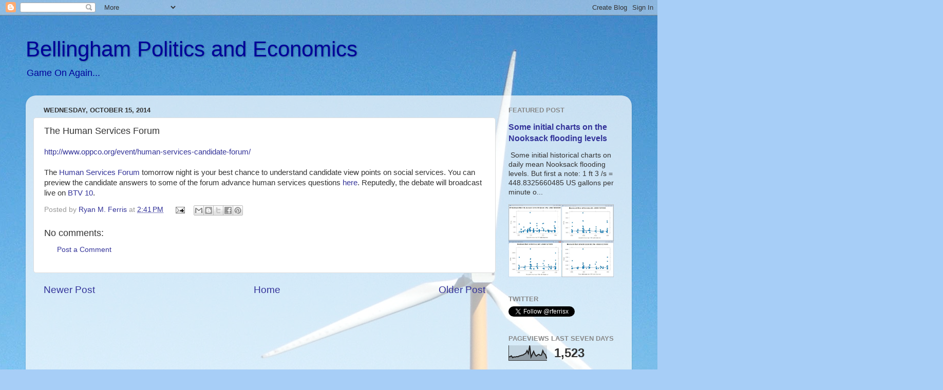

--- FILE ---
content_type: text/html; charset=UTF-8
request_url: https://www.bellinghampoliticsandeconomics.com/2014/10/the-human-services-forum.html
body_size: 16553
content:
<!DOCTYPE html>
<html class='v2' dir='ltr' xmlns='http://www.w3.org/1999/xhtml' xmlns:b='http://www.google.com/2005/gml/b' xmlns:data='http://www.google.com/2005/gml/data' xmlns:expr='http://www.google.com/2005/gml/expr'>
<head>
<link href='https://www.blogger.com/static/v1/widgets/335934321-css_bundle_v2.css' rel='stylesheet' type='text/css'/>
<meta content='IE=EmulateIE7' http-equiv='X-UA-Compatible'/>
<meta content='width=1100' name='viewport'/>
<meta content='text/html; charset=UTF-8' http-equiv='Content-Type'/>
<meta content='blogger' name='generator'/>
<link href='https://www.bellinghampoliticsandeconomics.com/favicon.ico' rel='icon' type='image/x-icon'/>
<link href='http://www.bellinghampoliticsandeconomics.com/2014/10/the-human-services-forum.html' rel='canonical'/>
<!--Can't find substitution for tag [blog.ieCssRetrofitLinks]-->
<meta content='http://www.bellinghampoliticsandeconomics.com/2014/10/the-human-services-forum.html' property='og:url'/>
<meta content='The Human Services Forum' property='og:title'/>
<meta content='Bellingham Politics and Economics' property='og:description'/>
<title>Bellingham Politics and Economics: The Human Services Forum</title>
<style id='page-skin-1' type='text/css'><!--
/*-----------------------------------------------
Blogger Template Style
Name:     Picture Window
Designer: Blogger
URL:      www.blogger.com
----------------------------------------------- */
/* Content
----------------------------------------------- */
body {
font: normal normal 15px Arial, Tahoma, Helvetica, FreeSans, sans-serif;
color: #333333;
background: #A7CEF7 url(//themes.googleusercontent.com/image?id=0BwVBOzw_-hbMOWRhNDdjMjMtYWJkMi00ZmQwLTg3OGEtYjhmMWMxZGQzNmNm) no-repeat fixed top center /* Credit: mammamaart (http://www.istockphoto.com/googleimages.php?id=117630&platform=blogger) */;
}
html body .region-inner {
min-width: 0;
max-width: 100%;
width: auto;
}
.content-outer {
font-size: 90%;
}
a:link {
text-decoration:none;
color: #333399;
}
a:visited {
text-decoration:none;
color: #6666cc;
}
a:hover {
text-decoration:underline;
color: #3244ff;
}
.content-outer {
background: transparent none repeat scroll top left;
-moz-border-radius: 0;
-webkit-border-radius: 0;
-goog-ms-border-radius: 0;
border-radius: 0;
-moz-box-shadow: 0 0 0 rgba(0, 0, 0, .15);
-webkit-box-shadow: 0 0 0 rgba(0, 0, 0, .15);
-goog-ms-box-shadow: 0 0 0 rgba(0, 0, 0, .15);
box-shadow: 0 0 0 rgba(0, 0, 0, .15);
margin: 20px auto;
}
.content-inner {
padding: 0;
}
/* Header
----------------------------------------------- */
.header-outer {
background: transparent none repeat-x scroll top left;
_background-image: none;
color: #000099;
-moz-border-radius: 0;
-webkit-border-radius: 0;
-goog-ms-border-radius: 0;
border-radius: 0;
}
.Header img, .Header #header-inner {
-moz-border-radius: 0;
-webkit-border-radius: 0;
-goog-ms-border-radius: 0;
border-radius: 0;
}
.header-inner .Header .titlewrapper,
.header-inner .Header .descriptionwrapper {
padding-left: 0;
padding-right: 0;
}
.Header h1 {
font: normal normal 42px Impact, sans-serif;
text-shadow: 1px 1px 3px rgba(0, 0, 0, 0.3);
}
.Header h1 a {
color: #000099;
}
.Header .description {
font-size: 130%;
}
/* Tabs
----------------------------------------------- */
.tabs-inner {
margin: .5em 20px 0;
padding: 0;
}
.tabs-inner .section {
margin: 0;
}
.tabs-inner .widget ul {
padding: 0;
background: transparent none repeat scroll bottom;
-moz-border-radius: 0;
-webkit-border-radius: 0;
-goog-ms-border-radius: 0;
border-radius: 0;
}
.tabs-inner .widget li {
border: none;
}
.tabs-inner .widget li a {
display: inline-block;
padding: .5em 1em;
margin-right: .25em;
color: #ffffff;
font: normal normal 15px Arial, Tahoma, Helvetica, FreeSans, sans-serif;
-moz-border-radius: 10px 10px 0 0;
-webkit-border-top-left-radius: 10px;
-webkit-border-top-right-radius: 10px;
-goog-ms-border-radius: 10px 10px 0 0;
border-radius: 10px 10px 0 0;
background: transparent url(//www.blogblog.com/1kt/transparent/black50.png) repeat scroll top left;
border-right: 1px solid transparent;
}
.tabs-inner .widget li:first-child a {
padding-left: 1.25em;
-moz-border-radius-topleft: 10px;
-moz-border-radius-bottomleft: 0;
-webkit-border-top-left-radius: 10px;
-webkit-border-bottom-left-radius: 0;
-goog-ms-border-top-left-radius: 10px;
-goog-ms-border-bottom-left-radius: 0;
border-top-left-radius: 10px;
border-bottom-left-radius: 0;
}
.tabs-inner .widget li.selected a,
.tabs-inner .widget li a:hover {
position: relative;
z-index: 1;
background: transparent url(//www.blogblog.com/1kt/transparent/white80.png) repeat scroll bottom;
color: #333399;
-moz-box-shadow: 0 0 3px rgba(0, 0, 0, .15);
-webkit-box-shadow: 0 0 3px rgba(0, 0, 0, .15);
-goog-ms-box-shadow: 0 0 3px rgba(0, 0, 0, .15);
box-shadow: 0 0 3px rgba(0, 0, 0, .15);
}
/* Headings
----------------------------------------------- */
h2 {
font: bold normal 13px Arial, Tahoma, Helvetica, FreeSans, sans-serif;
text-transform: uppercase;
color: #888888;
margin: .5em 0;
}
/* Main
----------------------------------------------- */
.main-outer {
background: transparent url(//www.blogblog.com/1kt/transparent/white80.png) repeat scroll top left;
-moz-border-radius: 20px 20px 0 0;
-webkit-border-top-left-radius: 20px;
-webkit-border-top-right-radius: 20px;
-webkit-border-bottom-left-radius: 0;
-webkit-border-bottom-right-radius: 0;
-goog-ms-border-radius: 20px 20px 0 0;
border-radius: 20px 20px 0 0;
-moz-box-shadow: 0 1px 3px rgba(0, 0, 0, .15);
-webkit-box-shadow: 0 1px 3px rgba(0, 0, 0, .15);
-goog-ms-box-shadow: 0 1px 3px rgba(0, 0, 0, .15);
box-shadow: 0 1px 3px rgba(0, 0, 0, .15);
}
.main-inner {
padding: 15px 20px 20px;
}
.main-inner .column-center-inner {
padding: 0 0;
}
.main-inner .column-left-inner {
padding-left: 0;
}
.main-inner .column-right-inner {
padding-right: 0;
}
/* Posts
----------------------------------------------- */
h3.post-title {
margin: 0;
font: normal normal 18px Arial, Tahoma, Helvetica, FreeSans, sans-serif;
}
.comments h4 {
margin: 1em 0 0;
font: normal normal 18px Arial, Tahoma, Helvetica, FreeSans, sans-serif;
}
.date-header span {
color: #333333;
}
.post-outer {
background-color: #ffffff;
border: solid 1px #dddddd;
-moz-border-radius: 5px;
-webkit-border-radius: 5px;
border-radius: 5px;
-goog-ms-border-radius: 5px;
padding: 15px 20px;
margin: 0 -20px 20px;
}
.post-body {
line-height: 1.4;
font-size: 110%;
position: relative;
}
.post-header {
margin: 0 0 1.5em;
color: #999999;
line-height: 1.6;
}
.post-footer {
margin: .5em 0 0;
color: #999999;
line-height: 1.6;
}
#blog-pager {
font-size: 140%
}
#comments .comment-author {
padding-top: 1.5em;
border-top: dashed 1px #ccc;
border-top: dashed 1px rgba(128, 128, 128, .5);
background-position: 0 1.5em;
}
#comments .comment-author:first-child {
padding-top: 0;
border-top: none;
}
.avatar-image-container {
margin: .2em 0 0;
}
/* Comments
----------------------------------------------- */
.comments .comments-content .icon.blog-author {
background-repeat: no-repeat;
background-image: url([data-uri]);
}
.comments .comments-content .loadmore a {
border-top: 1px solid #3244ff;
border-bottom: 1px solid #3244ff;
}
.comments .continue {
border-top: 2px solid #3244ff;
}
/* Widgets
----------------------------------------------- */
.widget ul, .widget #ArchiveList ul.flat {
padding: 0;
list-style: none;
}
.widget ul li, .widget #ArchiveList ul.flat li {
border-top: dashed 1px #ccc;
border-top: dashed 1px rgba(128, 128, 128, .5);
}
.widget ul li:first-child, .widget #ArchiveList ul.flat li:first-child {
border-top: none;
}
.widget .post-body ul {
list-style: disc;
}
.widget .post-body ul li {
border: none;
}
/* Footer
----------------------------------------------- */
.footer-outer {
color:#cccccc;
background: transparent url(//www.blogblog.com/1kt/transparent/black50.png) repeat scroll top left;
-moz-border-radius: 0 0 20px 20px;
-webkit-border-top-left-radius: 0;
-webkit-border-top-right-radius: 0;
-webkit-border-bottom-left-radius: 20px;
-webkit-border-bottom-right-radius: 20px;
-goog-ms-border-radius: 0 0 20px 20px;
border-radius: 0 0 20px 20px;
-moz-box-shadow: 0 1px 3px rgba(0, 0, 0, .15);
-webkit-box-shadow: 0 1px 3px rgba(0, 0, 0, .15);
-goog-ms-box-shadow: 0 1px 3px rgba(0, 0, 0, .15);
box-shadow: 0 1px 3px rgba(0, 0, 0, .15);
}
.footer-inner {
padding: 10px 20px 20px;
}
.footer-outer a {
color: #98a1ee;
}
.footer-outer a:visited {
color: #7f77ee;
}
.footer-outer a:hover {
color: #3244ff;
}
.footer-outer .widget h2 {
color: #aaaaaa;
}
/* Mobile
----------------------------------------------- */
html body.mobile {
height: auto;
}
html body.mobile {
min-height: 480px;
background-size: 100% auto;
}
.mobile .body-fauxcolumn-outer {
background: transparent none repeat scroll top left;
}
html .mobile .mobile-date-outer, html .mobile .blog-pager {
border-bottom: none;
background: transparent url(//www.blogblog.com/1kt/transparent/white80.png) repeat scroll top left;
margin-bottom: 10px;
}
.mobile .date-outer {
background: transparent url(//www.blogblog.com/1kt/transparent/white80.png) repeat scroll top left;
}
.mobile .header-outer, .mobile .main-outer,
.mobile .post-outer, .mobile .footer-outer {
-moz-border-radius: 0;
-webkit-border-radius: 0;
-goog-ms-border-radius: 0;
border-radius: 0;
}
.mobile .content-outer,
.mobile .main-outer,
.mobile .post-outer {
background: inherit;
border: none;
}
.mobile .content-outer {
font-size: 100%;
}
.mobile-link-button {
background-color: #333399;
}
.mobile-link-button a:link, .mobile-link-button a:visited {
color: #ffffff;
}
.mobile-index-contents {
color: #333333;
}
.mobile .tabs-inner .PageList .widget-content {
background: transparent url(//www.blogblog.com/1kt/transparent/white80.png) repeat scroll bottom;
color: #333399;
}
.mobile .tabs-inner .PageList .widget-content .pagelist-arrow {
border-left: 1px solid transparent;
}

--></style>
<style id='template-skin-1' type='text/css'><!--
body {
min-width: 1180px;
}
.content-outer, .content-fauxcolumn-outer, .region-inner {
min-width: 1180px;
max-width: 1180px;
_width: 1180px;
}
.main-inner .columns {
padding-left: 0px;
padding-right: 250px;
}
.main-inner .fauxcolumn-center-outer {
left: 0px;
right: 250px;
/* IE6 does not respect left and right together */
_width: expression(this.parentNode.offsetWidth -
parseInt("0px") -
parseInt("250px") + 'px');
}
.main-inner .fauxcolumn-left-outer {
width: 0px;
}
.main-inner .fauxcolumn-right-outer {
width: 250px;
}
.main-inner .column-left-outer {
width: 0px;
right: 100%;
margin-left: -0px;
}
.main-inner .column-right-outer {
width: 250px;
margin-right: -250px;
}
#layout {
min-width: 0;
}
#layout .content-outer {
min-width: 0;
width: 800px;
}
#layout .region-inner {
min-width: 0;
width: auto;
}
--></style>
<script>
  (function(i,s,o,g,r,a,m){i['GoogleAnalyticsObject']=r;i[r]=i[r]||function(){
  (i[r].q=i[r].q||[]).push(arguments)},i[r].l=1*new Date();a=s.createElement(o),
  m=s.getElementsByTagName(o)[0];a.async=1;a.src=g;m.parentNode.insertBefore(a,m)
  })(window,document,'script','//www.google-analytics.com/analytics.js','ga');
  ga('require', 'displayfeatures');
  ga('create', 'UA-1938724-9', 'auto');
  ga('send', 'pageview');

</script>
<link href='https://www.blogger.com/dyn-css/authorization.css?targetBlogID=5123748934598262644&amp;zx=cb3fa47d-b3fc-4f9a-988c-d758ac3413c1' media='none' onload='if(media!=&#39;all&#39;)media=&#39;all&#39;' rel='stylesheet'/><noscript><link href='https://www.blogger.com/dyn-css/authorization.css?targetBlogID=5123748934598262644&amp;zx=cb3fa47d-b3fc-4f9a-988c-d758ac3413c1' rel='stylesheet'/></noscript>
<meta name='google-adsense-platform-account' content='ca-host-pub-1556223355139109'/>
<meta name='google-adsense-platform-domain' content='blogspot.com'/>

<link rel="stylesheet" href="https://fonts.googleapis.com/css2?display=swap&family=Roboto&family=Open+Sans&family=Roboto+Condensed&family=Roboto+Mono&family=Encode+Sans"></head>
<body class='loading variant-open'>
<div class='navbar section' id='navbar'><div class='widget Navbar' data-version='1' id='Navbar1'><script type="text/javascript">
    function setAttributeOnload(object, attribute, val) {
      if(window.addEventListener) {
        window.addEventListener('load',
          function(){ object[attribute] = val; }, false);
      } else {
        window.attachEvent('onload', function(){ object[attribute] = val; });
      }
    }
  </script>
<div id="navbar-iframe-container"></div>
<script type="text/javascript" src="https://apis.google.com/js/platform.js"></script>
<script type="text/javascript">
      gapi.load("gapi.iframes:gapi.iframes.style.bubble", function() {
        if (gapi.iframes && gapi.iframes.getContext) {
          gapi.iframes.getContext().openChild({
              url: 'https://www.blogger.com/navbar/5123748934598262644?po\x3d8477170541579005818\x26origin\x3dhttps://www.bellinghampoliticsandeconomics.com',
              where: document.getElementById("navbar-iframe-container"),
              id: "navbar-iframe"
          });
        }
      });
    </script><script type="text/javascript">
(function() {
var script = document.createElement('script');
script.type = 'text/javascript';
script.src = '//pagead2.googlesyndication.com/pagead/js/google_top_exp.js';
var head = document.getElementsByTagName('head')[0];
if (head) {
head.appendChild(script);
}})();
</script>
</div></div>
<div class='body-fauxcolumns'>
<div class='fauxcolumn-outer body-fauxcolumn-outer'>
<div class='cap-top'>
<div class='cap-left'></div>
<div class='cap-right'></div>
</div>
<div class='fauxborder-left'>
<div class='fauxborder-right'></div>
<div class='fauxcolumn-inner'>
</div>
</div>
<div class='cap-bottom'>
<div class='cap-left'></div>
<div class='cap-right'></div>
</div>
</div>
</div>
<div class='content'>
<div class='content-fauxcolumns'>
<div class='fauxcolumn-outer content-fauxcolumn-outer'>
<div class='cap-top'>
<div class='cap-left'></div>
<div class='cap-right'></div>
</div>
<div class='fauxborder-left'>
<div class='fauxborder-right'></div>
<div class='fauxcolumn-inner'>
</div>
</div>
<div class='cap-bottom'>
<div class='cap-left'></div>
<div class='cap-right'></div>
</div>
</div>
</div>
<div class='content-outer'>
<div class='content-cap-top cap-top'>
<div class='cap-left'></div>
<div class='cap-right'></div>
</div>
<div class='fauxborder-left content-fauxborder-left'>
<div class='fauxborder-right content-fauxborder-right'></div>
<div class='content-inner'>
<header>
<div class='header-outer'>
<div class='header-cap-top cap-top'>
<div class='cap-left'></div>
<div class='cap-right'></div>
</div>
<div class='fauxborder-left header-fauxborder-left'>
<div class='fauxborder-right header-fauxborder-right'></div>
<div class='region-inner header-inner'>
<div class='header section' id='header'><div class='widget Header' data-version='1' id='Header1'>
<div id='header-inner'>
<div class='titlewrapper'>
<h1 class='title'>
<a href='https://www.bellinghampoliticsandeconomics.com/'>
Bellingham Politics and Economics
</a>
</h1>
</div>
<div class='descriptionwrapper'>
<p class='description'><span>Game On Again...
</span></p>
</div>
</div>
</div></div>
</div>
</div>
<div class='header-cap-bottom cap-bottom'>
<div class='cap-left'></div>
<div class='cap-right'></div>
</div>
</div>
</header>
<div class='tabs-outer'>
<div class='tabs-cap-top cap-top'>
<div class='cap-left'></div>
<div class='cap-right'></div>
</div>
<div class='fauxborder-left tabs-fauxborder-left'>
<div class='fauxborder-right tabs-fauxborder-right'></div>
<div class='region-inner tabs-inner'>
<div class='tabs section' id='crosscol'><div class='widget Translate' data-version='1' id='Translate1'>
<h2 class='title'>Translate</h2>
<div id='google_translate_element'></div>
<script>
    function googleTranslateElementInit() {
      new google.translate.TranslateElement({
        pageLanguage: 'en',
        autoDisplay: 'true',
        layout: google.translate.TranslateElement.InlineLayout.SIMPLE
      }, 'google_translate_element');
    }
  </script>
<script src='//translate.google.com/translate_a/element.js?cb=googleTranslateElementInit'></script>
<div class='clear'></div>
</div></div>
<div class='tabs no-items section' id='crosscol-overflow'></div>
</div>
</div>
<div class='tabs-cap-bottom cap-bottom'>
<div class='cap-left'></div>
<div class='cap-right'></div>
</div>
</div>
<div class='main-outer'>
<div class='main-cap-top cap-top'>
<div class='cap-left'></div>
<div class='cap-right'></div>
</div>
<div class='fauxborder-left main-fauxborder-left'>
<div class='fauxborder-right main-fauxborder-right'></div>
<div class='region-inner main-inner'>
<div class='columns fauxcolumns'>
<div class='fauxcolumn-outer fauxcolumn-center-outer'>
<div class='cap-top'>
<div class='cap-left'></div>
<div class='cap-right'></div>
</div>
<div class='fauxborder-left'>
<div class='fauxborder-right'></div>
<div class='fauxcolumn-inner'>
</div>
</div>
<div class='cap-bottom'>
<div class='cap-left'></div>
<div class='cap-right'></div>
</div>
</div>
<div class='fauxcolumn-outer fauxcolumn-left-outer'>
<div class='cap-top'>
<div class='cap-left'></div>
<div class='cap-right'></div>
</div>
<div class='fauxborder-left'>
<div class='fauxborder-right'></div>
<div class='fauxcolumn-inner'>
</div>
</div>
<div class='cap-bottom'>
<div class='cap-left'></div>
<div class='cap-right'></div>
</div>
</div>
<div class='fauxcolumn-outer fauxcolumn-right-outer'>
<div class='cap-top'>
<div class='cap-left'></div>
<div class='cap-right'></div>
</div>
<div class='fauxborder-left'>
<div class='fauxborder-right'></div>
<div class='fauxcolumn-inner'>
</div>
</div>
<div class='cap-bottom'>
<div class='cap-left'></div>
<div class='cap-right'></div>
</div>
</div>
<!-- corrects IE6 width calculation -->
<div class='columns-inner'>
<div class='column-center-outer'>
<div class='column-center-inner'>
<div class='main section' id='main'><div class='widget Blog' data-version='1' id='Blog1'>
<div class='blog-posts hfeed'>
<!--Can't find substitution for tag [defaultAdStart]-->

          <div class="date-outer">
        
<h2 class='date-header'><span>Wednesday, October 15, 2014</span></h2>

          <div class="date-posts">
        
<div class='post-outer'>
<div class='post hentry' itemprop='blogPost' itemscope='itemscope' itemtype='http://schema.org/BlogPosting'>
<meta content='5123748934598262644' itemprop='blogId'/>
<meta content='8477170541579005818' itemprop='postId'/>
<a name='8477170541579005818'></a>
<h3 class='post-title entry-title' itemprop='name'>
The Human Services Forum
</h3>
<div class='post-header'>
<div class='post-header-line-1'></div>
</div>
<div class='post-body entry-content' id='post-body-8477170541579005818' itemprop='description articleBody'>
<div dir="ltr">
<a href="http://www.oppco.org/event/human-services-candidate-forum/">http://www.oppco.org/event/human-services-candidate-forum/</a></div>
<div dir="ltr">
<br /></div>
<div dir="ltr">
The <a href="http://www.oppco.org/event/human-services-candidate-forum/">Human Services Forum</a> tomorrow night is your best chance to understand candidate view points on social services. You can preview the candidate answers to some of the forum advance human services questions <a href="http://whatcomcandidates.info/">here</a>. Reputedly, the debate will broadcast live on<a href="http://www.cob.org/services/education/btv10/"> BTV 10</a>.</div>
<div style='clear: both;'></div>
</div>
<div class='post-footer'>
<div class='post-footer-line post-footer-line-1'><span class='post-author vcard'>
Posted by
<span class='fn' itemprop='author' itemscope='itemscope' itemtype='http://schema.org/Person'>
<meta content='https://www.blogger.com/profile/03122603266808854365' itemprop='url'/>
<a href='https://www.blogger.com/profile/03122603266808854365' rel='author' title='author profile'>
<span itemprop='name'>Ryan M. Ferris</span>
</a>
</span>
</span>
<span class='post-timestamp'>
at
<meta content='http://www.bellinghampoliticsandeconomics.com/2014/10/the-human-services-forum.html' itemprop='url'/>
<a class='timestamp-link' href='https://www.bellinghampoliticsandeconomics.com/2014/10/the-human-services-forum.html' rel='bookmark' title='permanent link'><abbr class='published' itemprop='datePublished' title='2014-10-15T14:41:00-07:00'>2:41&#8239;PM</abbr></a>
</span>
<span class='post-icons'>
<span class='item-action'>
<a href='https://www.blogger.com/email-post/5123748934598262644/8477170541579005818' title='Email Post'>
<img alt="" class="icon-action" height="13" src="//img1.blogblog.com/img/icon18_email.gif" width="18">
</a>
</span>
<span class='item-control blog-admin pid-1204549914'>
<a href='https://www.blogger.com/post-edit.g?blogID=5123748934598262644&postID=8477170541579005818&from=pencil' title='Edit Post'>
<img alt='' class='icon-action' height='18' src='https://resources.blogblog.com/img/icon18_edit_allbkg.gif' width='18'/>
</a>
</span>
</span>
<div class='post-share-buttons goog-inline-block'>
<a class='goog-inline-block share-button sb-email' href='https://www.blogger.com/share-post.g?blogID=5123748934598262644&postID=8477170541579005818&target=email' target='_blank' title='Email This'><span class='share-button-link-text'>Email This</span></a><a class='goog-inline-block share-button sb-blog' href='https://www.blogger.com/share-post.g?blogID=5123748934598262644&postID=8477170541579005818&target=blog' onclick='window.open(this.href, "_blank", "height=270,width=475"); return false;' target='_blank' title='BlogThis!'><span class='share-button-link-text'>BlogThis!</span></a><a class='goog-inline-block share-button sb-twitter' href='https://www.blogger.com/share-post.g?blogID=5123748934598262644&postID=8477170541579005818&target=twitter' target='_blank' title='Share to X'><span class='share-button-link-text'>Share to X</span></a><a class='goog-inline-block share-button sb-facebook' href='https://www.blogger.com/share-post.g?blogID=5123748934598262644&postID=8477170541579005818&target=facebook' onclick='window.open(this.href, "_blank", "height=430,width=640"); return false;' target='_blank' title='Share to Facebook'><span class='share-button-link-text'>Share to Facebook</span></a><a class='goog-inline-block share-button sb-pinterest' href='https://www.blogger.com/share-post.g?blogID=5123748934598262644&postID=8477170541579005818&target=pinterest' target='_blank' title='Share to Pinterest'><span class='share-button-link-text'>Share to Pinterest</span></a>
</div>
</div>
<div class='post-footer-line post-footer-line-2'><span class='post-labels'>
</span>
</div>
<div class='post-footer-line post-footer-line-3'></div>
</div>
</div>
<div class='comments' id='comments'>
<a name='comments'></a>
<h4>No comments:</h4>
<div id='Blog1_comments-block-wrapper'>
<dl class='avatar-comment-indent' id='comments-block'>
</dl>
</div>
<p class='comment-footer'>
<a href='https://www.blogger.com/comment/fullpage/post/5123748934598262644/8477170541579005818' onclick='javascript:window.open(this.href, "bloggerPopup", "toolbar=0,location=0,statusbar=1,menubar=0,scrollbars=yes,width=640,height=500"); return false;'>Post a Comment</a>
</p>
</div>
</div>

        </div></div>
      
<!--Can't find substitution for tag [adEnd]-->
</div>
<div class='blog-pager' id='blog-pager'>
<span id='blog-pager-newer-link'>
<a class='blog-pager-newer-link' href='https://www.bellinghampoliticsandeconomics.com/2014/10/i594-useful-gun-control-or-capitalist.html' id='Blog1_blog-pager-newer-link' title='Newer Post'>Newer Post</a>
</span>
<span id='blog-pager-older-link'>
<a class='blog-pager-older-link' href='https://www.bellinghampoliticsandeconomics.com/2014/10/fwd-not-again.html' id='Blog1_blog-pager-older-link' title='Older Post'>Older Post</a>
</span>
<a class='home-link' href='https://www.bellinghampoliticsandeconomics.com/'>Home</a>
</div>
<div class='clear'></div>
<div class='post-feeds'>
</div>
</div></div>
</div>
</div>
<div class='column-left-outer'>
<div class='column-left-inner'>
<aside>
</aside>
</div>
</div>
<div class='column-right-outer'>
<div class='column-right-inner'>
<aside>
<div class='sidebar section' id='sidebar-right-1'><div class='widget FeaturedPost' data-version='1' id='FeaturedPost1'>
<h2 class='title'>Featured Post</h2>
<div class='post-summary'>
<h3><a href='https://www.bellinghampoliticsandeconomics.com/2026/01/some-initial-charts-on-nooksack.html'>Some initial charts on the Nooksack flooding levels</a></h3>
<p>
&#160;Some initial historical charts on daily mean Nooksack flooding levels. But first a note: 1 ft 3 /s = 448.8325660485 US gallons per minute o...
</p>
<img class='image' src='https://blogger.googleusercontent.com/img/b/R29vZ2xl/AVvXsEgo0LaUb37DhopCkwKDsvd2ucVyQ6ZN8XiflGUOR8EI1aeY1Ll85KjMZc5nhUYbFVMdIHCAP6NW8KqrdbKLtFW35ilCp2L1BfrqTXW5jRANIulGruxpKHG8TPZe09HF7azBZIEbWnLGw1at1BxyETsQZRvOPCBck-YgJJvZsC8_gAyzaHOX_WmfeMmQ1zY/w640-h444/SnapShotComparison2020onward.JPG'/>
</div>
<style type='text/css'>
    .image {
      width: 100%;
    }
  </style>
<div class='clear'></div>
</div><div class='widget HTML' data-version='1' id='HTML1'>
<h2 class='title'>Twitter</h2>
<div class='widget-content'>
<a href="https://twitter.com/rferrisx" class="twitter-follow-button" data-button="grey" data-text-color="#FFFFFF" data-link-color="#00AEFF">Follow @rferrisx</a>
<script src="//platform.twitter.com/widgets.js" type="text/javascript"></script>
</div>
<div class='clear'></div>
</div><div class='widget Stats' data-version='1' id='Stats1'>
<h2>Pageviews Last Seven Days</h2>
<div class='widget-content'>
<div id='Stats1_content' style='display: none;'>
<script src='https://www.gstatic.com/charts/loader.js' type='text/javascript'></script>
<span id='Stats1_sparklinespan' style='display:inline-block; width:75px; height:30px'></span>
<span class='counter-wrapper text-counter-wrapper' id='Stats1_totalCount'>
</span>
<div class='clear'></div>
</div>
</div>
</div><div class='widget HTML' data-version='1' id='HTML4'>
<div class='widget-content'>
<center>
<a href="//www.blogger.com/profile/03122603266808854365">Ryan Matthew Ferris:</a> An Independent Blogger Contemplating the 2nd Congressional District
<form action="https://www.paypal.com/cgi-bin/webscr" method="post" target="_top">
<input type="hidden" name="cmd" value="_s-xclick" />
<input type="hidden" name="encrypted" value="-----BEGIN [base64]/[base64]/oqj+88So0GnQLCkN2HKEiBLUkvupuJwxQ5zpERhKniNBodOUGmXhyQI2qLi5ikK6F4FJ8IAuSqC2UmSjxIhKHSP1WCWC89zjOVo2qv0yZs91+jZ/[base64]/hJl66/RGqrj5rFb08sAABNTzDTiqqNpJeBsYs/[base64]/MA0GCSqGSIb3DQEBBQUAA4GBAIFfOlaagFrl71+jq6OKidbWFSE+Q4FqROvdgIONth+8kSK//Y/4ihuE4Ymvzn5ceE3S/[base64]/FhgizbIuA8swTANBgkqhkiG9w0BAQEFAASBgHN++x1fBym7N+qThdOGVl+5rG8EBoS+YSaHegiB6Lyu7+dM00YS0cGws50qB0aEdjTWpv/IFKixj1Ga6QScAnNAy7KkvoDX4jdK7QLpjhRfId5mN0PHFLAdGLfiVX53NPdkK3vzxxKhZb1K8lKOaF2Alx5Yn7UimlE9ffQq9UXM-----END PKCS7-----
" />
<input type="image" src="https://www.paypalobjects.com/en_US/i/btn/btn_donateCC_LG.gif" border="0" name="submit" alt="PayPal - The safer, easier way to pay online!" />
<img alt="" border="0" src="https://www.paypalobjects.com/en_US/i/scr/pixel.gif" width="1" height="1" />
</form>
</center>
</div>
<div class='clear'></div>
</div><div class='widget HTML' data-version='1' id='HTML3'>
<h2 class='title'>My Twitter Feed</h2>
<div class='widget-content'>
<a class="twitter-timeline" href="https://twitter.com/rferrisx" data-widget-id="364570485620613122">Tweets by @rferrisx</a>
<script>!function(d,s,id){var js,fjs=d.getElementsByTagName(s)[0],p=/^http:/.test(d.location)?'http':'https';if(!d.getElementById(id)){js=d.createElement(s);js.id=id;js.src=p+"://platform.twitter.com/widgets.js";fjs.parentNode.insertBefore(js,fjs);}}(document,"script","twitter-wjs");</script>
</div>
<div class='clear'></div>
</div><div class='widget LinkList' data-version='1' id='LinkList1'>
<h2>Organizations Supporting Small Business in Whatcom County</h2>
<div class='widget-content'>
<ul>
<li><a href='http://www.bellinghamangels.org/'>Bellingham Angels Group</a></li>
<li><a href='http://www.bellingham.com/'>Bellingham/Whatcom County Chamber of Commerce</a></li>
<li><a href='http://nwirc.com/'>NWRIC Northwest Innovation Resource Center</a></li>
<li><a href='http://portofbellingham.com/index.aspx'>Port of Bellingham</a></li>
<li><a href='http://sustainableconnections.org/'>Sustainable Connections</a></li>
<li><a href='http://www.tagnw.org/'>TAG (NW) Technology Alliance Group for Northwest Washington</a></li>
<li><a href='http://www.choosewashington.com/'>WA State Innovation Partnership Zones</a></li>
</ul>
<div class='clear'></div>
</div>
</div><div class='widget Profile' data-version='1' id='Profile1'>
<h2>About Me</h2>
<div class='widget-content'>
<a href='https://www.blogger.com/profile/03122603266808854365'><img alt='My photo' class='profile-img' height='37' src='//blogger.googleusercontent.com/img/b/R29vZ2xl/AVvXsEjp2QLUwoBjwzIUKBYtAXqNgFg7CGqHbEuUAn7N5hiPrzAiBrEIWS7OFfSjCtiVdZ531-Sd8uD0HtiyUG1klB7ggqV0-Tju24BxI3T8WbEaP5RG3BtHeJyvWtWWjI6pNPIembQaQ3k5qOlXdEPfFE6Y7Welyl6CGnM292O5HtEZyK41ipI/s220/20230520_083920.heic' width='80'/></a>
<dl class='profile-datablock'>
<dt class='profile-data'>
<a class='profile-name-link g-profile' href='https://www.blogger.com/profile/03122603266808854365' rel='author' style='background-image: url(//www.blogger.com/img/logo-16.png);'>
Ryan M. Ferris
</a>
</dt>
<dd class='profile-data'>Bellingham, WA, United States</dd>
<dd class='profile-textblock'>Most of my blogs are on hold. I have blogged on politics at www.bellinghampoliticsandeconomics.com . I blog on Covid-19 at www.ncovd.org . I blog on hiking in WA at www.AlwaysHiking.org</dd>
</dl>
<a class='profile-link' href='https://www.blogger.com/profile/03122603266808854365' rel='author'>View my complete profile</a>
<div class='clear'></div>
</div>
</div><div class='widget BlogList' data-version='1' id='BlogList2'>
<h2 class='title'>Socialist/Marxist Blogs and Websites</h2>
<div class='widget-content'>
<div class='blog-list-container' id='BlogList2_container'>
<ul id='BlogList2_blogs'>
<li style='display: block;'>
<div class='blog-icon'>
<img data-lateloadsrc='https://lh3.googleusercontent.com/blogger_img_proxy/AEn0k_srON2Rot74RO1AZlb1fiGeCYLI0ibz88U6szf73vKHD53CIA4_rFsR6gA4zlNQtLdVTZ87CO_l_QTJ-s64fkS46Qk=s16-w16-h16' height='16' width='16'/>
</div>
<div class='blog-content'>
<div class='blog-title'>
<a href='https://marxist.com/analysis.htm' target='_blank'>
In Defence of Marxism</a>
</div>
<div class='item-content'>
<span class='item-title'>
<a href='https://marxist.com/kurds-under-siege-in-rojava-only-revolutionary-struggle-against-imperialism-can-prevent-a-massacre.htm' target='_blank'>
Kurds under siege in Rojava &#8211; only revolutionary struggle against 
imperialism can prevent a massacre!  
</a>
</span>

                      -
                    
<span class='item-snippet'>


A massacre of Rojava and the Kurds is being prepared in Syria. The Islamist 
regime, headed by Ahmed al-Sharaa and backed by the West, has launched an 
off...
</span>
<div class='item-time'>
14 hours ago
</div>
</div>
</div>
<div style='clear: both;'></div>
</li>
<li style='display: block;'>
<div class='blog-icon'>
<img data-lateloadsrc='https://lh3.googleusercontent.com/blogger_img_proxy/AEn0k_uHMiQJZUR4fn3FuwGTDpvtE7VTMcZpksXVzbrBMOxLhRlDttel5-Ys08ePqgfZmIBGaItogdF1TuGIkT1Sm_hTBgmEO-iQ9K6GApnq5XGqQGBQxw=s16-w16-h16' height='16' width='16'/>
</div>
<div class='blog-content'>
<div class='blog-title'>
<a href='https://www.socialistalternative.org' target='_blank'>
Socialist Alternative</a>
</div>
<div class='item-content'>
<span class='item-title'>
<a href='https://www.socialistalternative.org/2026/01/22/minneapolis-letter-carriers-demand-ice-off-postal-property/' target='_blank'>
Minneapolis Letter Carriers Demand ICE Off Postal Property!
</a>
</span>

                      -
                    
<span class='item-snippet'>
On a frigid, sub-zero December morning, in the parking lot of the Lake 
Street Post Office, a group of Minneapolis letter carriers in the National 
Associati...
</span>
<div class='item-time'>
1 day ago
</div>
</div>
</div>
<div style='clear: both;'></div>
</li>
<li style='display: block;'>
<div class='blog-icon'>
<img data-lateloadsrc='https://lh3.googleusercontent.com/blogger_img_proxy/AEn0k_vP6qZuZlfT2fjxh0yqDMvwBJotQsxzgoTBNbmB56mDB_u0SNPpZKKNTGg2Tn59CcBFyE4Ea1SbGml5otMymTq3Mo1U5Q=s16-w16-h16' height='16' width='16'/>
</div>
<div class='blog-content'>
<div class='blog-title'>
<a href='https://www.cpusa.org' target='_blank'>
Communist Party USA</a>
</div>
<div class='item-content'>
<span class='item-title'>
<a href='https://www.cpusa.org/the-next-sixty-days-report-to-cpusa-national-board/' target='_blank'>
The next sixty days: Report to CPUSA National Board
</a>
</span>

                      -
                    
<span class='item-snippet'>


  The following report was given by Joelle Fishman on behalf of the CPUSA 
Political Action Committee to the November 20 meeting of the CPUSA National 
Boa...
</span>
<div class='item-time'>
1 year ago
</div>
</div>
</div>
<div style='clear: both;'></div>
</li>
<li style='display: block;'>
<div class='blog-icon'>
<img data-lateloadsrc='https://lh3.googleusercontent.com/blogger_img_proxy/AEn0k_t5bPqRRrqP0OF8vi5ve753temROWOvJoWoRNqRjnD44oB_dY3iGtK_GP37oJmSF54Ha2sQ5OX8VNZGJypJLsrGuevbAPQEMg=s16-w16-h16' height='16' width='16'/>
</div>
<div class='blog-content'>
<div class='blog-title'>
<a href='https://inthesetimes.com/' target='_blank'>
In These Times</a>
</div>
<div class='item-content'>
<div class='item-thumbnail'>
<a href='https://inthesetimes.com/' target='_blank'>
<img alt='' border='0' height='' src='https://s3.us-east-1.amazonaws.com/in-these-times/_820xAUTO_crop_center-center_none/pexels-federico-orlandi-3260626.jpg' width=''/>
</a>
</div>
<span class='item-title'>
<a href='https://inthesetimes.com/article/how-israeli-spyware-endangers-activists' target='_blank'>
How Israeli Spyware Endangers Activists Across the Globe
</a>
</span>

                      -
                    
<span class='item-snippet'>
Israeli surveillance technology is empowering antidemocratic governments to 
track journalists and human rights activists. Regulation is virtually 
nonexistent.
</span>
<div class='item-time'>
2 years ago
</div>
</div>
</div>
<div style='clear: both;'></div>
</li>
<li style='display: block;'>
<div class='blog-icon'>
<img data-lateloadsrc='https://lh3.googleusercontent.com/blogger_img_proxy/AEn0k_tm7z2l_ADYjwdwucGdMl9EZTav8Hr9A0hbuMT7NwxDz2ERf3lPvX-GbUhev4x2fL91x4eX4MF-XiaxzL337q8akSw=s16-w16-h16' height='16' width='16'/>
</div>
<div class='blog-content'>
<div class='blog-title'>
<a href='https://www.iww.org' target='_blank'>
Industrial Workers of the World - One Big Union!</a>
</div>
<div class='item-content'>
<span class='item-title'>
<a href='https://iww.org/moes-books/' target='_blank'>
Moe&#8217;s Books Workers Join the IWW
</a>
</span>

                      -
                    
<span class='item-snippet'>


FOR IMMEDIATE RELEASE Moe&#8217;s Books Workers, IWWPress 
Contact: communications@iww.org MOE&#8217;S BOOKS WORKERS JOIN THE IWW,AND 
MANAGEMENT VOLUNTARILY RECOGNIZE...
</span>
<div class='item-time'>
4 years ago
</div>
</div>
</div>
<div style='clear: both;'></div>
</li>
<li style='display: none;'>
<div class='blog-icon'>
<img data-lateloadsrc='https://lh3.googleusercontent.com/blogger_img_proxy/AEn0k_vBncVUbNfAtdjrzzQArQSyuI7qweVDkGpIbulJPWoQAp2oveHMwc0sQX4dnesKwg=s16-w16-h16' height='16' width='16'/>
</div>
<div class='blog-content'>
<div class='blog-title'>
<a href='' target='_blank'>
Socialist Appeal - The International Marxist Tendency</a>
</div>
<div class='item-content'>
<span class='item-title'>
<a href='https://www.socialist.net/thanks-for-subscribing-paper-digital-redirect.htm' target='_blank'>
Thanks for subscribing!
</a>
</span>

                      -
                    
<span class='item-snippet'>


Thank you for subscribing to Socialist Appeal. Find out more below about 
how to get involved and support the struggle for socialism.
</span>
<div class='item-time'>
5 years ago
</div>
</div>
</div>
<div style='clear: both;'></div>
</li>
<li style='display: none;'>
<div class='blog-icon'>
<img data-lateloadsrc='https://lh3.googleusercontent.com/blogger_img_proxy/AEn0k_sXyN-Kc8kBXqBw45aEj8v3pV579kwjZ5ZNsooqG8c2zmUA8nbqRQqtia0sb7ArhfCklxEejjbuctG5zfQOlJtrSzq6suiVMw=s16-w16-h16' height='16' width='16'/>
</div>
<div class='blog-content'>
<div class='blog-title'>
<a href='http://www.connexions.org/home.htm' target='_blank'>
Connexions Freedom Justice Democracy Community Ecosocialism Alternatives</a>
</div>
<div class='item-content'>
<span class='item-title'>
<!--Can't find substitution for tag [item.itemTitle]-->
</span>

                      -
                    
<span class='item-snippet'>
<!--Can't find substitution for tag [item.itemSnippet]-->
</span>
<div class='item-time'>
<!--Can't find substitution for tag [item.timePeriodSinceLastUpdate]-->
</div>
</div>
</div>
<div style='clear: both;'></div>
</li>
<li style='display: none;'>
<div class='blog-icon'>
<img data-lateloadsrc='https://lh3.googleusercontent.com/blogger_img_proxy/AEn0k_scgPzZS9aqiwKg3zbbOyqyBPPF3kIOr-iqjlHor0pBJIaItQlJGG4HAYPdJiIOLC3EtZV9qvocSLbM9QNLYdJwbQ=s16-w16-h16' height='16' width='16'/>
</div>
<div class='blog-content'>
<div class='blog-title'>
<a href='http://www.frso.org/' target='_blank'>
Freedom Road Socialist Organization</a>
</div>
<div class='item-content'>
<span class='item-title'>
<!--Can't find substitution for tag [item.itemTitle]-->
</span>

                      -
                    
<span class='item-snippet'>
<!--Can't find substitution for tag [item.itemSnippet]-->
</span>
<div class='item-time'>
<!--Can't find substitution for tag [item.timePeriodSinceLastUpdate]-->
</div>
</div>
</div>
<div style='clear: both;'></div>
</li>
<li style='display: none;'>
<div class='blog-icon'>
<img data-lateloadsrc='https://lh3.googleusercontent.com/blogger_img_proxy/AEn0k_tyo6Mr1e_ToI2sMgNYU2DhxvGhOHV7IKvhyPlgMMNsfaYMgrWfIrauURSNdFBfDX1hkg5BLFWFXnoftBgYaq7dlYlYRHDK2ybN=s16-w16-h16' height='16' width='16'/>
</div>
<div class='blog-content'>
<div class='blog-title'>
<a href='http://www.hup.harvard.edu/features/capital-in-the-twenty-first-century-introduction.html' target='_blank'>
Capital in the Twenty-First Century: Introduction | Harvard University Press</a>
</div>
<div class='item-content'>
<span class='item-title'>
<!--Can't find substitution for tag [item.itemTitle]-->
</span>

                      -
                    
<span class='item-snippet'>
<!--Can't find substitution for tag [item.itemSnippet]-->
</span>
<div class='item-time'>
<!--Can't find substitution for tag [item.timePeriodSinceLastUpdate]-->
</div>
</div>
</div>
<div style='clear: both;'></div>
</li>
<li style='display: none;'>
<div class='blog-icon'>
<img data-lateloadsrc='https://lh3.googleusercontent.com/blogger_img_proxy/AEn0k_uqQVcNtnvGMo16c1KA5B5QGusMANns08GDhDWFyHpLshN8ERzu8iOa1Ol_rF-oJEBUb7oSMdbeUclc2QbD9xE5t1Rt8OjjUik=s16-w16-h16' height='16' width='16'/>
</div>
<div class='blog-content'>
<div class='blog-title'>
<a href='https://www.jacobinmag.com/' target='_blank'>
Jacobin | Reason in Revolt</a>
</div>
<div class='item-content'>
<span class='item-title'>
<!--Can't find substitution for tag [item.itemTitle]-->
</span>

                      -
                    
<span class='item-snippet'>
<!--Can't find substitution for tag [item.itemSnippet]-->
</span>
<div class='item-time'>
<!--Can't find substitution for tag [item.timePeriodSinceLastUpdate]-->
</div>
</div>
</div>
<div style='clear: both;'></div>
</li>
<li style='display: none;'>
<div class='blog-icon'>
<img data-lateloadsrc='https://lh3.googleusercontent.com/blogger_img_proxy/AEn0k_tAEydPDfE60-H6efez6ho2TfQKCwJTw5mrb1fneBHnLj7FY28GvcUC0WNs8lCRFOvfAQiFNtPW5hAJBkEZt2DwYoC5CzzIkhIIDP9kduQr=s16-w16-h16' height='16' width='16'/>
</div>
<div class='blog-content'>
<div class='blog-title'>
<a href='http://www.rethinkingmarxism.org/' target='_blank'>
Rethinking Marxism</a>
</div>
<div class='item-content'>
<span class='item-title'>
<!--Can't find substitution for tag [item.itemTitle]-->
</span>

                      -
                    
<span class='item-snippet'>
<!--Can't find substitution for tag [item.itemSnippet]-->
</span>
<div class='item-time'>
<!--Can't find substitution for tag [item.timePeriodSinceLastUpdate]-->
</div>
</div>
</div>
<div style='clear: both;'></div>
</li>
<li style='display: none;'>
<div class='blog-icon'>
<img data-lateloadsrc='https://lh3.googleusercontent.com/blogger_img_proxy/AEn0k_sYO-THXGpdmuIqRC6jMSLAx9oz4Qynkilb6PZGiXC_lmRTloRaKwheL-9-UaWt6eOMLZSVfeUCI-M4wDV5UwpFZQ=s16-w16-h16' height='16' width='16'/>
</div>
<div class='blog-content'>
<div class='blog-title'>
<a href='http://www.wsws.org/' target='_blank'>
World Socialist Web Site - Marxist analysis, international working class struggles & the fight for socialism</a>
</div>
<div class='item-content'>
<span class='item-title'>
<!--Can't find substitution for tag [item.itemTitle]-->
</span>

                      -
                    
<span class='item-snippet'>
<!--Can't find substitution for tag [item.itemSnippet]-->
</span>
<div class='item-time'>
<!--Can't find substitution for tag [item.timePeriodSinceLastUpdate]-->
</div>
</div>
</div>
<div style='clear: both;'></div>
</li>
<li style='display: none;'>
<div class='blog-icon'>
<img data-lateloadsrc='https://lh3.googleusercontent.com/blogger_img_proxy/AEn0k_trg-xaxzfMg4sfSce6XbzBOGhvLy8Q8hKyhVMPxddaXbk0qvEchDsHKOHugAhpFA-2FJNCAl93oLPa6X1YqQ2X_ZNs9xQb4A=s16-w16-h16' height='16' width='16'/>
</div>
<div class='blog-content'>
<div class='blog-title'>
<a href='https://www.marxists.org/' target='_blank'>
www.marxists.org/</a>
</div>
<div class='item-content'>
<span class='item-title'>
<!--Can't find substitution for tag [item.itemTitle]-->
</span>

                      -
                    
<span class='item-snippet'>
<!--Can't find substitution for tag [item.itemSnippet]-->
</span>
<div class='item-time'>
<!--Can't find substitution for tag [item.timePeriodSinceLastUpdate]-->
</div>
</div>
</div>
<div style='clear: both;'></div>
</li>
</ul>
<div class='show-option'>
<span id='BlogList2_show-n' style='display: none;'>
<a href='javascript:void(0)' onclick='return false;'>
Show 5
</a>
</span>
<span id='BlogList2_show-all' style='margin-left: 5px;'>
<a href='javascript:void(0)' onclick='return false;'>
Show All
</a>
</span>
</div>
<div class='clear'></div>
</div>
</div>
</div><div class='widget BlogList' data-version='1' id='BlogList1'>
<h2 class='title'>Economic/Political Content for Whatcom County</h2>
<div class='widget-content'>
<div class='blog-list-container' id='BlogList1_container'>
<ul id='BlogList1_blogs'>
</ul>
<div class='clear'></div>
</div>
</div>
</div><div class='widget BlogArchive' data-version='1' id='BlogArchive1'>
<h2>Blog Archive</h2>
<div class='widget-content'>
<div id='ArchiveList'>
<div id='BlogArchive1_ArchiveList'>
<select id='BlogArchive1_ArchiveMenu'>
<option value=''>Blog Archive</option>
<option value='https://www.bellinghampoliticsandeconomics.com/2026/01/'>January (1)</option>
<option value='https://www.bellinghampoliticsandeconomics.com/2023/11/'>November (1)</option>
<option value='https://www.bellinghampoliticsandeconomics.com/2022/11/'>November (3)</option>
<option value='https://www.bellinghampoliticsandeconomics.com/2020/12/'>December (1)</option>
<option value='https://www.bellinghampoliticsandeconomics.com/2020/11/'>November (8)</option>
<option value='https://www.bellinghampoliticsandeconomics.com/2020/10/'>October (9)</option>
<option value='https://www.bellinghampoliticsandeconomics.com/2020/09/'>September (1)</option>
<option value='https://www.bellinghampoliticsandeconomics.com/2020/08/'>August (4)</option>
<option value='https://www.bellinghampoliticsandeconomics.com/2020/03/'>March (8)</option>
<option value='https://www.bellinghampoliticsandeconomics.com/2020/02/'>February (3)</option>
<option value='https://www.bellinghampoliticsandeconomics.com/2020/01/'>January (2)</option>
<option value='https://www.bellinghampoliticsandeconomics.com/2019/11/'>November (13)</option>
<option value='https://www.bellinghampoliticsandeconomics.com/2019/10/'>October (12)</option>
<option value='https://www.bellinghampoliticsandeconomics.com/2019/09/'>September (3)</option>
<option value='https://www.bellinghampoliticsandeconomics.com/2019/08/'>August (6)</option>
<option value='https://www.bellinghampoliticsandeconomics.com/2019/07/'>July (13)</option>
<option value='https://www.bellinghampoliticsandeconomics.com/2019/06/'>June (4)</option>
<option value='https://www.bellinghampoliticsandeconomics.com/2019/05/'>May (3)</option>
<option value='https://www.bellinghampoliticsandeconomics.com/2019/04/'>April (5)</option>
<option value='https://www.bellinghampoliticsandeconomics.com/2019/03/'>March (1)</option>
<option value='https://www.bellinghampoliticsandeconomics.com/2019/02/'>February (2)</option>
<option value='https://www.bellinghampoliticsandeconomics.com/2019/01/'>January (4)</option>
<option value='https://www.bellinghampoliticsandeconomics.com/2018/12/'>December (3)</option>
<option value='https://www.bellinghampoliticsandeconomics.com/2018/11/'>November (10)</option>
<option value='https://www.bellinghampoliticsandeconomics.com/2018/10/'>October (4)</option>
<option value='https://www.bellinghampoliticsandeconomics.com/2018/09/'>September (6)</option>
<option value='https://www.bellinghampoliticsandeconomics.com/2018/08/'>August (10)</option>
<option value='https://www.bellinghampoliticsandeconomics.com/2018/07/'>July (5)</option>
<option value='https://www.bellinghampoliticsandeconomics.com/2018/06/'>June (8)</option>
<option value='https://www.bellinghampoliticsandeconomics.com/2018/05/'>May (3)</option>
<option value='https://www.bellinghampoliticsandeconomics.com/2018/04/'>April (1)</option>
<option value='https://www.bellinghampoliticsandeconomics.com/2018/03/'>March (5)</option>
<option value='https://www.bellinghampoliticsandeconomics.com/2018/02/'>February (2)</option>
<option value='https://www.bellinghampoliticsandeconomics.com/2018/01/'>January (4)</option>
<option value='https://www.bellinghampoliticsandeconomics.com/2017/12/'>December (2)</option>
<option value='https://www.bellinghampoliticsandeconomics.com/2017/10/'>October (1)</option>
<option value='https://www.bellinghampoliticsandeconomics.com/2017/08/'>August (1)</option>
<option value='https://www.bellinghampoliticsandeconomics.com/2017/07/'>July (1)</option>
<option value='https://www.bellinghampoliticsandeconomics.com/2017/03/'>March (1)</option>
<option value='https://www.bellinghampoliticsandeconomics.com/2017/02/'>February (1)</option>
<option value='https://www.bellinghampoliticsandeconomics.com/2017/01/'>January (4)</option>
<option value='https://www.bellinghampoliticsandeconomics.com/2016/11/'>November (4)</option>
<option value='https://www.bellinghampoliticsandeconomics.com/2016/10/'>October (3)</option>
<option value='https://www.bellinghampoliticsandeconomics.com/2016/09/'>September (1)</option>
<option value='https://www.bellinghampoliticsandeconomics.com/2016/08/'>August (1)</option>
<option value='https://www.bellinghampoliticsandeconomics.com/2016/07/'>July (6)</option>
<option value='https://www.bellinghampoliticsandeconomics.com/2016/05/'>May (13)</option>
<option value='https://www.bellinghampoliticsandeconomics.com/2016/04/'>April (6)</option>
<option value='https://www.bellinghampoliticsandeconomics.com/2016/03/'>March (8)</option>
<option value='https://www.bellinghampoliticsandeconomics.com/2016/02/'>February (3)</option>
<option value='https://www.bellinghampoliticsandeconomics.com/2016/01/'>January (1)</option>
<option value='https://www.bellinghampoliticsandeconomics.com/2015/12/'>December (4)</option>
<option value='https://www.bellinghampoliticsandeconomics.com/2015/11/'>November (10)</option>
<option value='https://www.bellinghampoliticsandeconomics.com/2015/10/'>October (9)</option>
<option value='https://www.bellinghampoliticsandeconomics.com/2015/09/'>September (3)</option>
<option value='https://www.bellinghampoliticsandeconomics.com/2015/08/'>August (4)</option>
<option value='https://www.bellinghampoliticsandeconomics.com/2015/06/'>June (2)</option>
<option value='https://www.bellinghampoliticsandeconomics.com/2015/05/'>May (2)</option>
<option value='https://www.bellinghampoliticsandeconomics.com/2015/04/'>April (3)</option>
<option value='https://www.bellinghampoliticsandeconomics.com/2015/03/'>March (6)</option>
<option value='https://www.bellinghampoliticsandeconomics.com/2015/02/'>February (5)</option>
<option value='https://www.bellinghampoliticsandeconomics.com/2015/01/'>January (11)</option>
<option value='https://www.bellinghampoliticsandeconomics.com/2014/12/'>December (5)</option>
<option value='https://www.bellinghampoliticsandeconomics.com/2014/11/'>November (16)</option>
<option value='https://www.bellinghampoliticsandeconomics.com/2014/10/'>October (20)</option>
<option value='https://www.bellinghampoliticsandeconomics.com/2014/09/'>September (8)</option>
<option value='https://www.bellinghampoliticsandeconomics.com/2014/08/'>August (16)</option>
<option value='https://www.bellinghampoliticsandeconomics.com/2014/07/'>July (7)</option>
<option value='https://www.bellinghampoliticsandeconomics.com/2014/06/'>June (9)</option>
<option value='https://www.bellinghampoliticsandeconomics.com/2014/05/'>May (14)</option>
<option value='https://www.bellinghampoliticsandeconomics.com/2014/04/'>April (11)</option>
<option value='https://www.bellinghampoliticsandeconomics.com/2014/03/'>March (12)</option>
<option value='https://www.bellinghampoliticsandeconomics.com/2014/02/'>February (7)</option>
<option value='https://www.bellinghampoliticsandeconomics.com/2014/01/'>January (13)</option>
<option value='https://www.bellinghampoliticsandeconomics.com/2013/12/'>December (11)</option>
<option value='https://www.bellinghampoliticsandeconomics.com/2013/11/'>November (25)</option>
<option value='https://www.bellinghampoliticsandeconomics.com/2013/10/'>October (30)</option>
<option value='https://www.bellinghampoliticsandeconomics.com/2013/09/'>September (11)</option>
<option value='https://www.bellinghampoliticsandeconomics.com/2013/08/'>August (11)</option>
<option value='https://www.bellinghampoliticsandeconomics.com/2013/07/'>July (17)</option>
<option value='https://www.bellinghampoliticsandeconomics.com/2013/06/'>June (22)</option>
<option value='https://www.bellinghampoliticsandeconomics.com/2013/05/'>May (12)</option>
<option value='https://www.bellinghampoliticsandeconomics.com/2013/04/'>April (9)</option>
<option value='https://www.bellinghampoliticsandeconomics.com/2013/03/'>March (11)</option>
<option value='https://www.bellinghampoliticsandeconomics.com/2013/02/'>February (5)</option>
<option value='https://www.bellinghampoliticsandeconomics.com/2013/01/'>January (11)</option>
<option value='https://www.bellinghampoliticsandeconomics.com/2012/12/'>December (10)</option>
<option value='https://www.bellinghampoliticsandeconomics.com/2012/11/'>November (24)</option>
<option value='https://www.bellinghampoliticsandeconomics.com/2012/10/'>October (13)</option>
<option value='https://www.bellinghampoliticsandeconomics.com/2012/09/'>September (1)</option>
<option value='https://www.bellinghampoliticsandeconomics.com/2012/08/'>August (9)</option>
<option value='https://www.bellinghampoliticsandeconomics.com/2012/07/'>July (5)</option>
<option value='https://www.bellinghampoliticsandeconomics.com/2012/06/'>June (3)</option>
<option value='https://www.bellinghampoliticsandeconomics.com/2012/05/'>May (3)</option>
<option value='https://www.bellinghampoliticsandeconomics.com/2012/04/'>April (1)</option>
<option value='https://www.bellinghampoliticsandeconomics.com/2012/03/'>March (1)</option>
<option value='https://www.bellinghampoliticsandeconomics.com/2012/02/'>February (2)</option>
<option value='https://www.bellinghampoliticsandeconomics.com/2012/01/'>January (1)</option>
<option value='https://www.bellinghampoliticsandeconomics.com/2011/12/'>December (1)</option>
<option value='https://www.bellinghampoliticsandeconomics.com/2011/11/'>November (5)</option>
<option value='https://www.bellinghampoliticsandeconomics.com/2011/10/'>October (12)</option>
<option value='https://www.bellinghampoliticsandeconomics.com/2011/09/'>September (8)</option>
<option value='https://www.bellinghampoliticsandeconomics.com/2011/08/'>August (5)</option>
<option value='https://www.bellinghampoliticsandeconomics.com/2011/07/'>July (3)</option>
<option value='https://www.bellinghampoliticsandeconomics.com/2011/06/'>June (3)</option>
<option value='https://www.bellinghampoliticsandeconomics.com/2011/05/'>May (9)</option>
<option value='https://www.bellinghampoliticsandeconomics.com/2011/04/'>April (5)</option>
<option value='https://www.bellinghampoliticsandeconomics.com/2011/03/'>March (7)</option>
<option value='https://www.bellinghampoliticsandeconomics.com/2011/02/'>February (5)</option>
<option value='https://www.bellinghampoliticsandeconomics.com/2011/01/'>January (5)</option>
<option value='https://www.bellinghampoliticsandeconomics.com/2010/12/'>December (4)</option>
<option value='https://www.bellinghampoliticsandeconomics.com/2010/11/'>November (14)</option>
<option value='https://www.bellinghampoliticsandeconomics.com/2010/10/'>October (8)</option>
<option value='https://www.bellinghampoliticsandeconomics.com/2010/09/'>September (6)</option>
<option value='https://www.bellinghampoliticsandeconomics.com/2010/08/'>August (3)</option>
<option value='https://www.bellinghampoliticsandeconomics.com/2010/07/'>July (2)</option>
<option value='https://www.bellinghampoliticsandeconomics.com/2010/06/'>June (4)</option>
<option value='https://www.bellinghampoliticsandeconomics.com/2010/05/'>May (6)</option>
<option value='https://www.bellinghampoliticsandeconomics.com/2010/04/'>April (5)</option>
<option value='https://www.bellinghampoliticsandeconomics.com/2010/03/'>March (8)</option>
<option value='https://www.bellinghampoliticsandeconomics.com/2010/02/'>February (9)</option>
<option value='https://www.bellinghampoliticsandeconomics.com/2010/01/'>January (10)</option>
<option value='https://www.bellinghampoliticsandeconomics.com/2009/12/'>December (7)</option>
<option value='https://www.bellinghampoliticsandeconomics.com/2009/11/'>November (20)</option>
<option value='https://www.bellinghampoliticsandeconomics.com/2009/10/'>October (12)</option>
<option value='https://www.bellinghampoliticsandeconomics.com/2009/09/'>September (2)</option>
</select>
</div>
</div>
<div class='clear'></div>
</div>
</div><div class='widget Text' data-version='1' id='Text1'>
<h2 class='title'>All Rights Reserved Ryan Matthew Ferris 2009-2026</h2>
<div class='widget-content'>
2009 - 2026 <span style="line-height: 106%;font-family:&quot;;font-size:10.0pt;">. No warranty for any data is expressed or implied. Please use at your own risk. Please understand all the laws that govern the use of WA Electoral Data: <a href="https://www.sos.wa.gov/elections/vrdb/vrdbfaq.aspx">https://www.sos.wa.gov/elections/vrdb/vrdbfaq.aspx </a></span><div><br /></div>
</div>
<div class='clear'></div>
</div></div>
</aside>
</div>
</div>
</div>
<div style='clear: both'></div>
<!-- columns -->
</div>
<!-- main -->
</div>
</div>
<div class='main-cap-bottom cap-bottom'>
<div class='cap-left'></div>
<div class='cap-right'></div>
</div>
</div>
<footer>
<div class='footer-outer'>
<div class='footer-cap-top cap-top'>
<div class='cap-left'></div>
<div class='cap-right'></div>
</div>
<div class='fauxborder-left footer-fauxborder-left'>
<div class='fauxborder-right footer-fauxborder-right'></div>
<div class='region-inner footer-inner'>
<div class='foot no-items section' id='footer-1'></div>
<!-- outside of the include in order to lock Attribution widget -->
<div class='foot section' id='footer-3'><div class='widget Attribution' data-version='1' id='Attribution1'>
<div class='widget-content' style='text-align: center;'>
all rights reserved Copyright@Ryan M. Ferris 2009 - 2022. Picture Window theme. Theme images by <a href='http://www.istockphoto.com/googleimages.php?id=117630&platform=blogger&langregion=en' target='_blank'>mammamaart</a>. Powered by <a href='https://www.blogger.com' target='_blank'>Blogger</a>.
</div>
<div class='clear'></div>
</div></div>
</div>
</div>
<div class='footer-cap-bottom cap-bottom'>
<div class='cap-left'></div>
<div class='cap-right'></div>
</div>
</div>
</footer>
<!-- content -->
</div>
</div>
<div class='content-cap-bottom cap-bottom'>
<div class='cap-left'></div>
<div class='cap-right'></div>
</div>
</div>
</div>
<script type='text/javascript'>
    window.setTimeout(function() {
        document.body.className = document.body.className.replace('loading', '');
      }, 10);
  </script>
<script type='text/javascript'>
        (function(i,s,o,g,r,a,m){i['GoogleAnalyticsObject']=r;i[r]=i[r]||function(){
        (i[r].q=i[r].q||[]).push(arguments)},i[r].l=1*new Date();a=s.createElement(o),
        m=s.getElementsByTagName(o)[0];a.async=1;a.src=g;m.parentNode.insertBefore(a,m)
        })(window,document,'script','https://www.google-analytics.com/analytics.js','ga');
        ga('create', 'UA-1938724-9', 'auto', 'blogger');
        ga('blogger.send', 'pageview');
      </script>

<script type="text/javascript" src="https://www.blogger.com/static/v1/widgets/2028843038-widgets.js"></script>
<script type='text/javascript'>
window['__wavt'] = 'AOuZoY6VQKid0E_GgoyjpYcFh1FxdMdf_Q:1769236790857';_WidgetManager._Init('//www.blogger.com/rearrange?blogID\x3d5123748934598262644','//www.bellinghampoliticsandeconomics.com/2014/10/the-human-services-forum.html','5123748934598262644');
_WidgetManager._SetDataContext([{'name': 'blog', 'data': {'blogId': '5123748934598262644', 'title': 'Bellingham Politics and Economics', 'url': 'https://www.bellinghampoliticsandeconomics.com/2014/10/the-human-services-forum.html', 'canonicalUrl': 'http://www.bellinghampoliticsandeconomics.com/2014/10/the-human-services-forum.html', 'homepageUrl': 'https://www.bellinghampoliticsandeconomics.com/', 'searchUrl': 'https://www.bellinghampoliticsandeconomics.com/search', 'canonicalHomepageUrl': 'http://www.bellinghampoliticsandeconomics.com/', 'blogspotFaviconUrl': 'https://www.bellinghampoliticsandeconomics.com/favicon.ico', 'bloggerUrl': 'https://www.blogger.com', 'hasCustomDomain': true, 'httpsEnabled': true, 'enabledCommentProfileImages': true, 'gPlusViewType': 'FILTERED_POSTMOD', 'adultContent': false, 'analyticsAccountNumber': 'UA-1938724-9', 'encoding': 'UTF-8', 'locale': 'en', 'localeUnderscoreDelimited': 'en', 'languageDirection': 'ltr', 'isPrivate': false, 'isMobile': false, 'isMobileRequest': false, 'mobileClass': '', 'isPrivateBlog': false, 'isDynamicViewsAvailable': false, 'feedLinks': '\n', 'meTag': '', 'adsenseHostId': 'ca-host-pub-1556223355139109', 'adsenseHasAds': false, 'adsenseAutoAds': false, 'boqCommentIframeForm': true, 'loginRedirectParam': '', 'isGoogleEverywhereLinkTooltipEnabled': true, 'view': '', 'dynamicViewsCommentsSrc': '//www.blogblog.com/dynamicviews/4224c15c4e7c9321/js/comments.js', 'dynamicViewsScriptSrc': '//www.blogblog.com/dynamicviews/6e0d22adcfa5abea', 'plusOneApiSrc': 'https://apis.google.com/js/platform.js', 'disableGComments': true, 'interstitialAccepted': false, 'sharing': {'platforms': [{'name': 'Get link', 'key': 'link', 'shareMessage': 'Get link', 'target': ''}, {'name': 'Facebook', 'key': 'facebook', 'shareMessage': 'Share to Facebook', 'target': 'facebook'}, {'name': 'BlogThis!', 'key': 'blogThis', 'shareMessage': 'BlogThis!', 'target': 'blog'}, {'name': 'X', 'key': 'twitter', 'shareMessage': 'Share to X', 'target': 'twitter'}, {'name': 'Pinterest', 'key': 'pinterest', 'shareMessage': 'Share to Pinterest', 'target': 'pinterest'}, {'name': 'Email', 'key': 'email', 'shareMessage': 'Email', 'target': 'email'}], 'disableGooglePlus': true, 'googlePlusShareButtonWidth': 0, 'googlePlusBootstrap': '\x3cscript type\x3d\x22text/javascript\x22\x3ewindow.___gcfg \x3d {\x27lang\x27: \x27en\x27};\x3c/script\x3e'}, 'hasCustomJumpLinkMessage': false, 'jumpLinkMessage': 'Read more', 'pageType': 'item', 'postId': '8477170541579005818', 'pageName': 'The Human Services Forum', 'pageTitle': 'Bellingham Politics and Economics: The Human Services Forum', 'metaDescription': ''}}, {'name': 'features', 'data': {}}, {'name': 'messages', 'data': {'edit': 'Edit', 'linkCopiedToClipboard': 'Link copied to clipboard!', 'ok': 'Ok', 'postLink': 'Post Link'}}, {'name': 'template', 'data': {'name': 'custom', 'localizedName': 'Custom', 'isResponsive': false, 'isAlternateRendering': false, 'isCustom': true, 'variant': 'open', 'variantId': 'open'}}, {'name': 'view', 'data': {'classic': {'name': 'classic', 'url': '?view\x3dclassic'}, 'flipcard': {'name': 'flipcard', 'url': '?view\x3dflipcard'}, 'magazine': {'name': 'magazine', 'url': '?view\x3dmagazine'}, 'mosaic': {'name': 'mosaic', 'url': '?view\x3dmosaic'}, 'sidebar': {'name': 'sidebar', 'url': '?view\x3dsidebar'}, 'snapshot': {'name': 'snapshot', 'url': '?view\x3dsnapshot'}, 'timeslide': {'name': 'timeslide', 'url': '?view\x3dtimeslide'}, 'isMobile': false, 'title': 'The Human Services Forum', 'description': 'Bellingham Politics and Economics', 'url': 'https://www.bellinghampoliticsandeconomics.com/2014/10/the-human-services-forum.html', 'type': 'item', 'isSingleItem': true, 'isMultipleItems': false, 'isError': false, 'isPage': false, 'isPost': true, 'isHomepage': false, 'isArchive': false, 'isLabelSearch': false, 'postId': 8477170541579005818}}]);
_WidgetManager._RegisterWidget('_NavbarView', new _WidgetInfo('Navbar1', 'navbar', document.getElementById('Navbar1'), {}, 'displayModeFull'));
_WidgetManager._RegisterWidget('_HeaderView', new _WidgetInfo('Header1', 'header', document.getElementById('Header1'), {}, 'displayModeFull'));
_WidgetManager._RegisterWidget('_TranslateView', new _WidgetInfo('Translate1', 'crosscol', document.getElementById('Translate1'), {}, 'displayModeFull'));
_WidgetManager._RegisterWidget('_BlogView', new _WidgetInfo('Blog1', 'main', document.getElementById('Blog1'), {'cmtInteractionsEnabled': false, 'lightboxEnabled': true, 'lightboxModuleUrl': 'https://www.blogger.com/static/v1/jsbin/4049919853-lbx.js', 'lightboxCssUrl': 'https://www.blogger.com/static/v1/v-css/828616780-lightbox_bundle.css'}, 'displayModeFull'));
_WidgetManager._RegisterWidget('_FeaturedPostView', new _WidgetInfo('FeaturedPost1', 'sidebar-right-1', document.getElementById('FeaturedPost1'), {}, 'displayModeFull'));
_WidgetManager._RegisterWidget('_HTMLView', new _WidgetInfo('HTML1', 'sidebar-right-1', document.getElementById('HTML1'), {}, 'displayModeFull'));
_WidgetManager._RegisterWidget('_StatsView', new _WidgetInfo('Stats1', 'sidebar-right-1', document.getElementById('Stats1'), {'title': 'Pageviews Last Seven Days', 'showGraphicalCounter': false, 'showAnimatedCounter': false, 'showSparkline': true, 'statsUrl': '//www.bellinghampoliticsandeconomics.com/b/stats?style\x3dBLACK_TRANSPARENT\x26timeRange\x3dLAST_WEEK\x26token\x3dAPq4FmDuRxX5_Mtd5OCaOrEfUE7CXNh2HMTQI0YtIqlJCFzSQvLTIF04FipwhmkOaNjSplUDos9a42FdscEwW0Jd41slL9x2Zg'}, 'displayModeFull'));
_WidgetManager._RegisterWidget('_HTMLView', new _WidgetInfo('HTML4', 'sidebar-right-1', document.getElementById('HTML4'), {}, 'displayModeFull'));
_WidgetManager._RegisterWidget('_HTMLView', new _WidgetInfo('HTML3', 'sidebar-right-1', document.getElementById('HTML3'), {}, 'displayModeFull'));
_WidgetManager._RegisterWidget('_LinkListView', new _WidgetInfo('LinkList1', 'sidebar-right-1', document.getElementById('LinkList1'), {}, 'displayModeFull'));
_WidgetManager._RegisterWidget('_ProfileView', new _WidgetInfo('Profile1', 'sidebar-right-1', document.getElementById('Profile1'), {}, 'displayModeFull'));
_WidgetManager._RegisterWidget('_BlogListView', new _WidgetInfo('BlogList2', 'sidebar-right-1', document.getElementById('BlogList2'), {'numItemsToShow': 5, 'totalItems': 13}, 'displayModeFull'));
_WidgetManager._RegisterWidget('_BlogListView', new _WidgetInfo('BlogList1', 'sidebar-right-1', document.getElementById('BlogList1'), {'numItemsToShow': 5, 'totalItems': 0}, 'displayModeFull'));
_WidgetManager._RegisterWidget('_BlogArchiveView', new _WidgetInfo('BlogArchive1', 'sidebar-right-1', document.getElementById('BlogArchive1'), {'languageDirection': 'ltr', 'loadingMessage': 'Loading\x26hellip;'}, 'displayModeFull'));
_WidgetManager._RegisterWidget('_TextView', new _WidgetInfo('Text1', 'sidebar-right-1', document.getElementById('Text1'), {}, 'displayModeFull'));
_WidgetManager._RegisterWidget('_AttributionView', new _WidgetInfo('Attribution1', 'footer-3', document.getElementById('Attribution1'), {}, 'displayModeFull'));
</script>
</body>
</html>

--- FILE ---
content_type: text/html; charset=UTF-8
request_url: https://www.bellinghampoliticsandeconomics.com/b/stats?style=BLACK_TRANSPARENT&timeRange=LAST_WEEK&token=APq4FmDuRxX5_Mtd5OCaOrEfUE7CXNh2HMTQI0YtIqlJCFzSQvLTIF04FipwhmkOaNjSplUDos9a42FdscEwW0Jd41slL9x2Zg
body_size: 48
content:
{"total":1523,"sparklineOptions":{"backgroundColor":{"fillOpacity":0.1,"fill":"#000000"},"series":[{"areaOpacity":0.3,"color":"#202020"}]},"sparklineData":[[0,24],[1,25],[2,31],[3,19],[4,24],[5,23],[6,26],[7,25],[8,30],[9,32],[10,35],[11,37],[12,43],[13,48],[14,66],[15,46],[16,99],[17,23],[18,42],[19,61],[20,40],[21,29],[22,37],[23,41],[24,34],[25,36],[26,66],[27,47],[28,40],[29,13]],"nextTickMs":600000}